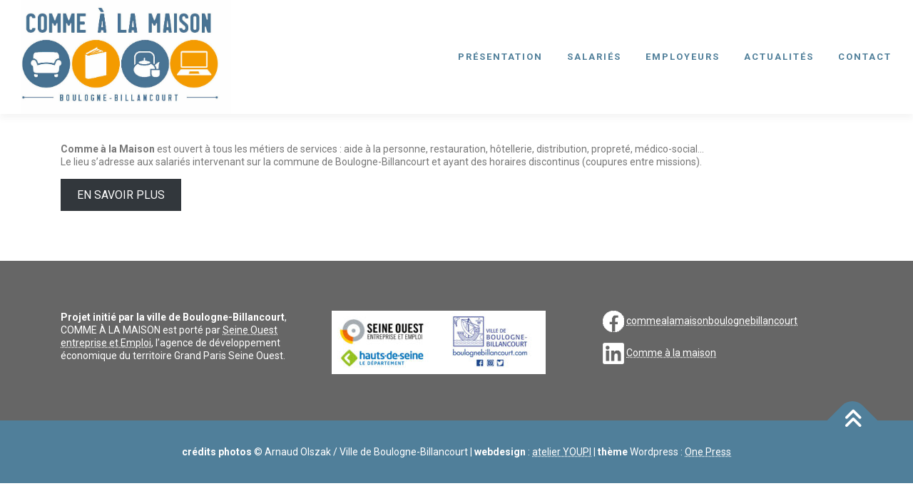

--- FILE ---
content_type: text/html; charset=UTF-8
request_url: https://commealamaison-boulogne-billancourt.com/presentation-accueil/
body_size: 11426
content:
<!DOCTYPE html>
<html lang="fr-FR">
<head>
<meta charset="UTF-8">
<meta name="viewport" content="width=device-width, initial-scale=1">
<link rel="profile" href="http://gmpg.org/xfn/11">
<title>présentation page d&#8217;accueil &#8211; Comme à la maison</title>
<meta name='robots' content='max-image-preview:large' />
	<style>img:is([sizes="auto" i], [sizes^="auto," i]) { contain-intrinsic-size: 3000px 1500px }</style>
	<link rel='dns-prefetch' href='//maps.googleapis.com' />
<link rel='dns-prefetch' href='//fonts.googleapis.com' />
<link rel="alternate" type="application/rss+xml" title="Comme à la maison &raquo; Flux" href="https://commealamaison-boulogne-billancourt.com/feed/" />
<link rel="alternate" type="application/rss+xml" title="Comme à la maison &raquo; Flux des commentaires" href="https://commealamaison-boulogne-billancourt.com/comments/feed/" />
<link rel="alternate" type="text/calendar" title="Comme à la maison &raquo; Flux iCal" href="https://commealamaison-boulogne-billancourt.com/events/?ical=1" />
<script type="text/javascript">
/* <![CDATA[ */
window._wpemojiSettings = {"baseUrl":"https:\/\/s.w.org\/images\/core\/emoji\/16.0.1\/72x72\/","ext":".png","svgUrl":"https:\/\/s.w.org\/images\/core\/emoji\/16.0.1\/svg\/","svgExt":".svg","source":{"concatemoji":"https:\/\/commealamaison-boulogne-billancourt.com\/wp-includes\/js\/wp-emoji-release.min.js?ver=6.8.3"}};
/*! This file is auto-generated */
!function(s,n){var o,i,e;function c(e){try{var t={supportTests:e,timestamp:(new Date).valueOf()};sessionStorage.setItem(o,JSON.stringify(t))}catch(e){}}function p(e,t,n){e.clearRect(0,0,e.canvas.width,e.canvas.height),e.fillText(t,0,0);var t=new Uint32Array(e.getImageData(0,0,e.canvas.width,e.canvas.height).data),a=(e.clearRect(0,0,e.canvas.width,e.canvas.height),e.fillText(n,0,0),new Uint32Array(e.getImageData(0,0,e.canvas.width,e.canvas.height).data));return t.every(function(e,t){return e===a[t]})}function u(e,t){e.clearRect(0,0,e.canvas.width,e.canvas.height),e.fillText(t,0,0);for(var n=e.getImageData(16,16,1,1),a=0;a<n.data.length;a++)if(0!==n.data[a])return!1;return!0}function f(e,t,n,a){switch(t){case"flag":return n(e,"\ud83c\udff3\ufe0f\u200d\u26a7\ufe0f","\ud83c\udff3\ufe0f\u200b\u26a7\ufe0f")?!1:!n(e,"\ud83c\udde8\ud83c\uddf6","\ud83c\udde8\u200b\ud83c\uddf6")&&!n(e,"\ud83c\udff4\udb40\udc67\udb40\udc62\udb40\udc65\udb40\udc6e\udb40\udc67\udb40\udc7f","\ud83c\udff4\u200b\udb40\udc67\u200b\udb40\udc62\u200b\udb40\udc65\u200b\udb40\udc6e\u200b\udb40\udc67\u200b\udb40\udc7f");case"emoji":return!a(e,"\ud83e\udedf")}return!1}function g(e,t,n,a){var r="undefined"!=typeof WorkerGlobalScope&&self instanceof WorkerGlobalScope?new OffscreenCanvas(300,150):s.createElement("canvas"),o=r.getContext("2d",{willReadFrequently:!0}),i=(o.textBaseline="top",o.font="600 32px Arial",{});return e.forEach(function(e){i[e]=t(o,e,n,a)}),i}function t(e){var t=s.createElement("script");t.src=e,t.defer=!0,s.head.appendChild(t)}"undefined"!=typeof Promise&&(o="wpEmojiSettingsSupports",i=["flag","emoji"],n.supports={everything:!0,everythingExceptFlag:!0},e=new Promise(function(e){s.addEventListener("DOMContentLoaded",e,{once:!0})}),new Promise(function(t){var n=function(){try{var e=JSON.parse(sessionStorage.getItem(o));if("object"==typeof e&&"number"==typeof e.timestamp&&(new Date).valueOf()<e.timestamp+604800&&"object"==typeof e.supportTests)return e.supportTests}catch(e){}return null}();if(!n){if("undefined"!=typeof Worker&&"undefined"!=typeof OffscreenCanvas&&"undefined"!=typeof URL&&URL.createObjectURL&&"undefined"!=typeof Blob)try{var e="postMessage("+g.toString()+"("+[JSON.stringify(i),f.toString(),p.toString(),u.toString()].join(",")+"));",a=new Blob([e],{type:"text/javascript"}),r=new Worker(URL.createObjectURL(a),{name:"wpTestEmojiSupports"});return void(r.onmessage=function(e){c(n=e.data),r.terminate(),t(n)})}catch(e){}c(n=g(i,f,p,u))}t(n)}).then(function(e){for(var t in e)n.supports[t]=e[t],n.supports.everything=n.supports.everything&&n.supports[t],"flag"!==t&&(n.supports.everythingExceptFlag=n.supports.everythingExceptFlag&&n.supports[t]);n.supports.everythingExceptFlag=n.supports.everythingExceptFlag&&!n.supports.flag,n.DOMReady=!1,n.readyCallback=function(){n.DOMReady=!0}}).then(function(){return e}).then(function(){var e;n.supports.everything||(n.readyCallback(),(e=n.source||{}).concatemoji?t(e.concatemoji):e.wpemoji&&e.twemoji&&(t(e.twemoji),t(e.wpemoji)))}))}((window,document),window._wpemojiSettings);
/* ]]> */
</script>
<style id='wp-emoji-styles-inline-css' type='text/css'>

	img.wp-smiley, img.emoji {
		display: inline !important;
		border: none !important;
		box-shadow: none !important;
		height: 1em !important;
		width: 1em !important;
		margin: 0 0.07em !important;
		vertical-align: -0.1em !important;
		background: none !important;
		padding: 0 !important;
	}
</style>
<link rel='stylesheet' id='wp-block-library-css' href='https://commealamaison-boulogne-billancourt.com/wp-includes/css/dist/block-library/style.min.css?ver=6.8.3' type='text/css' media='all' />
<style id='wp-block-library-theme-inline-css' type='text/css'>
.wp-block-audio :where(figcaption){color:#555;font-size:13px;text-align:center}.is-dark-theme .wp-block-audio :where(figcaption){color:#ffffffa6}.wp-block-audio{margin:0 0 1em}.wp-block-code{border:1px solid #ccc;border-radius:4px;font-family:Menlo,Consolas,monaco,monospace;padding:.8em 1em}.wp-block-embed :where(figcaption){color:#555;font-size:13px;text-align:center}.is-dark-theme .wp-block-embed :where(figcaption){color:#ffffffa6}.wp-block-embed{margin:0 0 1em}.blocks-gallery-caption{color:#555;font-size:13px;text-align:center}.is-dark-theme .blocks-gallery-caption{color:#ffffffa6}:root :where(.wp-block-image figcaption){color:#555;font-size:13px;text-align:center}.is-dark-theme :root :where(.wp-block-image figcaption){color:#ffffffa6}.wp-block-image{margin:0 0 1em}.wp-block-pullquote{border-bottom:4px solid;border-top:4px solid;color:currentColor;margin-bottom:1.75em}.wp-block-pullquote cite,.wp-block-pullquote footer,.wp-block-pullquote__citation{color:currentColor;font-size:.8125em;font-style:normal;text-transform:uppercase}.wp-block-quote{border-left:.25em solid;margin:0 0 1.75em;padding-left:1em}.wp-block-quote cite,.wp-block-quote footer{color:currentColor;font-size:.8125em;font-style:normal;position:relative}.wp-block-quote:where(.has-text-align-right){border-left:none;border-right:.25em solid;padding-left:0;padding-right:1em}.wp-block-quote:where(.has-text-align-center){border:none;padding-left:0}.wp-block-quote.is-large,.wp-block-quote.is-style-large,.wp-block-quote:where(.is-style-plain){border:none}.wp-block-search .wp-block-search__label{font-weight:700}.wp-block-search__button{border:1px solid #ccc;padding:.375em .625em}:where(.wp-block-group.has-background){padding:1.25em 2.375em}.wp-block-separator.has-css-opacity{opacity:.4}.wp-block-separator{border:none;border-bottom:2px solid;margin-left:auto;margin-right:auto}.wp-block-separator.has-alpha-channel-opacity{opacity:1}.wp-block-separator:not(.is-style-wide):not(.is-style-dots){width:100px}.wp-block-separator.has-background:not(.is-style-dots){border-bottom:none;height:1px}.wp-block-separator.has-background:not(.is-style-wide):not(.is-style-dots){height:2px}.wp-block-table{margin:0 0 1em}.wp-block-table td,.wp-block-table th{word-break:normal}.wp-block-table :where(figcaption){color:#555;font-size:13px;text-align:center}.is-dark-theme .wp-block-table :where(figcaption){color:#ffffffa6}.wp-block-video :where(figcaption){color:#555;font-size:13px;text-align:center}.is-dark-theme .wp-block-video :where(figcaption){color:#ffffffa6}.wp-block-video{margin:0 0 1em}:root :where(.wp-block-template-part.has-background){margin-bottom:0;margin-top:0;padding:1.25em 2.375em}
</style>
<style id='classic-theme-styles-inline-css' type='text/css'>
/*! This file is auto-generated */
.wp-block-button__link{color:#fff;background-color:#32373c;border-radius:9999px;box-shadow:none;text-decoration:none;padding:calc(.667em + 2px) calc(1.333em + 2px);font-size:1.125em}.wp-block-file__button{background:#32373c;color:#fff;text-decoration:none}
</style>
<style id='global-styles-inline-css' type='text/css'>
:root{--wp--preset--aspect-ratio--square: 1;--wp--preset--aspect-ratio--4-3: 4/3;--wp--preset--aspect-ratio--3-4: 3/4;--wp--preset--aspect-ratio--3-2: 3/2;--wp--preset--aspect-ratio--2-3: 2/3;--wp--preset--aspect-ratio--16-9: 16/9;--wp--preset--aspect-ratio--9-16: 9/16;--wp--preset--color--black: #000000;--wp--preset--color--cyan-bluish-gray: #abb8c3;--wp--preset--color--white: #ffffff;--wp--preset--color--pale-pink: #f78da7;--wp--preset--color--vivid-red: #cf2e2e;--wp--preset--color--luminous-vivid-orange: #ff6900;--wp--preset--color--luminous-vivid-amber: #fcb900;--wp--preset--color--light-green-cyan: #7bdcb5;--wp--preset--color--vivid-green-cyan: #00d084;--wp--preset--color--pale-cyan-blue: #8ed1fc;--wp--preset--color--vivid-cyan-blue: #0693e3;--wp--preset--color--vivid-purple: #9b51e0;--wp--preset--gradient--vivid-cyan-blue-to-vivid-purple: linear-gradient(135deg,rgba(6,147,227,1) 0%,rgb(155,81,224) 100%);--wp--preset--gradient--light-green-cyan-to-vivid-green-cyan: linear-gradient(135deg,rgb(122,220,180) 0%,rgb(0,208,130) 100%);--wp--preset--gradient--luminous-vivid-amber-to-luminous-vivid-orange: linear-gradient(135deg,rgba(252,185,0,1) 0%,rgba(255,105,0,1) 100%);--wp--preset--gradient--luminous-vivid-orange-to-vivid-red: linear-gradient(135deg,rgba(255,105,0,1) 0%,rgb(207,46,46) 100%);--wp--preset--gradient--very-light-gray-to-cyan-bluish-gray: linear-gradient(135deg,rgb(238,238,238) 0%,rgb(169,184,195) 100%);--wp--preset--gradient--cool-to-warm-spectrum: linear-gradient(135deg,rgb(74,234,220) 0%,rgb(151,120,209) 20%,rgb(207,42,186) 40%,rgb(238,44,130) 60%,rgb(251,105,98) 80%,rgb(254,248,76) 100%);--wp--preset--gradient--blush-light-purple: linear-gradient(135deg,rgb(255,206,236) 0%,rgb(152,150,240) 100%);--wp--preset--gradient--blush-bordeaux: linear-gradient(135deg,rgb(254,205,165) 0%,rgb(254,45,45) 50%,rgb(107,0,62) 100%);--wp--preset--gradient--luminous-dusk: linear-gradient(135deg,rgb(255,203,112) 0%,rgb(199,81,192) 50%,rgb(65,88,208) 100%);--wp--preset--gradient--pale-ocean: linear-gradient(135deg,rgb(255,245,203) 0%,rgb(182,227,212) 50%,rgb(51,167,181) 100%);--wp--preset--gradient--electric-grass: linear-gradient(135deg,rgb(202,248,128) 0%,rgb(113,206,126) 100%);--wp--preset--gradient--midnight: linear-gradient(135deg,rgb(2,3,129) 0%,rgb(40,116,252) 100%);--wp--preset--font-size--small: 13px;--wp--preset--font-size--medium: 20px;--wp--preset--font-size--large: 36px;--wp--preset--font-size--x-large: 42px;--wp--preset--spacing--20: 0.44rem;--wp--preset--spacing--30: 0.67rem;--wp--preset--spacing--40: 1rem;--wp--preset--spacing--50: 1.5rem;--wp--preset--spacing--60: 2.25rem;--wp--preset--spacing--70: 3.38rem;--wp--preset--spacing--80: 5.06rem;--wp--preset--shadow--natural: 6px 6px 9px rgba(0, 0, 0, 0.2);--wp--preset--shadow--deep: 12px 12px 50px rgba(0, 0, 0, 0.4);--wp--preset--shadow--sharp: 6px 6px 0px rgba(0, 0, 0, 0.2);--wp--preset--shadow--outlined: 6px 6px 0px -3px rgba(255, 255, 255, 1), 6px 6px rgba(0, 0, 0, 1);--wp--preset--shadow--crisp: 6px 6px 0px rgba(0, 0, 0, 1);}:where(.is-layout-flex){gap: 0.5em;}:where(.is-layout-grid){gap: 0.5em;}body .is-layout-flex{display: flex;}.is-layout-flex{flex-wrap: wrap;align-items: center;}.is-layout-flex > :is(*, div){margin: 0;}body .is-layout-grid{display: grid;}.is-layout-grid > :is(*, div){margin: 0;}:where(.wp-block-columns.is-layout-flex){gap: 2em;}:where(.wp-block-columns.is-layout-grid){gap: 2em;}:where(.wp-block-post-template.is-layout-flex){gap: 1.25em;}:where(.wp-block-post-template.is-layout-grid){gap: 1.25em;}.has-black-color{color: var(--wp--preset--color--black) !important;}.has-cyan-bluish-gray-color{color: var(--wp--preset--color--cyan-bluish-gray) !important;}.has-white-color{color: var(--wp--preset--color--white) !important;}.has-pale-pink-color{color: var(--wp--preset--color--pale-pink) !important;}.has-vivid-red-color{color: var(--wp--preset--color--vivid-red) !important;}.has-luminous-vivid-orange-color{color: var(--wp--preset--color--luminous-vivid-orange) !important;}.has-luminous-vivid-amber-color{color: var(--wp--preset--color--luminous-vivid-amber) !important;}.has-light-green-cyan-color{color: var(--wp--preset--color--light-green-cyan) !important;}.has-vivid-green-cyan-color{color: var(--wp--preset--color--vivid-green-cyan) !important;}.has-pale-cyan-blue-color{color: var(--wp--preset--color--pale-cyan-blue) !important;}.has-vivid-cyan-blue-color{color: var(--wp--preset--color--vivid-cyan-blue) !important;}.has-vivid-purple-color{color: var(--wp--preset--color--vivid-purple) !important;}.has-black-background-color{background-color: var(--wp--preset--color--black) !important;}.has-cyan-bluish-gray-background-color{background-color: var(--wp--preset--color--cyan-bluish-gray) !important;}.has-white-background-color{background-color: var(--wp--preset--color--white) !important;}.has-pale-pink-background-color{background-color: var(--wp--preset--color--pale-pink) !important;}.has-vivid-red-background-color{background-color: var(--wp--preset--color--vivid-red) !important;}.has-luminous-vivid-orange-background-color{background-color: var(--wp--preset--color--luminous-vivid-orange) !important;}.has-luminous-vivid-amber-background-color{background-color: var(--wp--preset--color--luminous-vivid-amber) !important;}.has-light-green-cyan-background-color{background-color: var(--wp--preset--color--light-green-cyan) !important;}.has-vivid-green-cyan-background-color{background-color: var(--wp--preset--color--vivid-green-cyan) !important;}.has-pale-cyan-blue-background-color{background-color: var(--wp--preset--color--pale-cyan-blue) !important;}.has-vivid-cyan-blue-background-color{background-color: var(--wp--preset--color--vivid-cyan-blue) !important;}.has-vivid-purple-background-color{background-color: var(--wp--preset--color--vivid-purple) !important;}.has-black-border-color{border-color: var(--wp--preset--color--black) !important;}.has-cyan-bluish-gray-border-color{border-color: var(--wp--preset--color--cyan-bluish-gray) !important;}.has-white-border-color{border-color: var(--wp--preset--color--white) !important;}.has-pale-pink-border-color{border-color: var(--wp--preset--color--pale-pink) !important;}.has-vivid-red-border-color{border-color: var(--wp--preset--color--vivid-red) !important;}.has-luminous-vivid-orange-border-color{border-color: var(--wp--preset--color--luminous-vivid-orange) !important;}.has-luminous-vivid-amber-border-color{border-color: var(--wp--preset--color--luminous-vivid-amber) !important;}.has-light-green-cyan-border-color{border-color: var(--wp--preset--color--light-green-cyan) !important;}.has-vivid-green-cyan-border-color{border-color: var(--wp--preset--color--vivid-green-cyan) !important;}.has-pale-cyan-blue-border-color{border-color: var(--wp--preset--color--pale-cyan-blue) !important;}.has-vivid-cyan-blue-border-color{border-color: var(--wp--preset--color--vivid-cyan-blue) !important;}.has-vivid-purple-border-color{border-color: var(--wp--preset--color--vivid-purple) !important;}.has-vivid-cyan-blue-to-vivid-purple-gradient-background{background: var(--wp--preset--gradient--vivid-cyan-blue-to-vivid-purple) !important;}.has-light-green-cyan-to-vivid-green-cyan-gradient-background{background: var(--wp--preset--gradient--light-green-cyan-to-vivid-green-cyan) !important;}.has-luminous-vivid-amber-to-luminous-vivid-orange-gradient-background{background: var(--wp--preset--gradient--luminous-vivid-amber-to-luminous-vivid-orange) !important;}.has-luminous-vivid-orange-to-vivid-red-gradient-background{background: var(--wp--preset--gradient--luminous-vivid-orange-to-vivid-red) !important;}.has-very-light-gray-to-cyan-bluish-gray-gradient-background{background: var(--wp--preset--gradient--very-light-gray-to-cyan-bluish-gray) !important;}.has-cool-to-warm-spectrum-gradient-background{background: var(--wp--preset--gradient--cool-to-warm-spectrum) !important;}.has-blush-light-purple-gradient-background{background: var(--wp--preset--gradient--blush-light-purple) !important;}.has-blush-bordeaux-gradient-background{background: var(--wp--preset--gradient--blush-bordeaux) !important;}.has-luminous-dusk-gradient-background{background: var(--wp--preset--gradient--luminous-dusk) !important;}.has-pale-ocean-gradient-background{background: var(--wp--preset--gradient--pale-ocean) !important;}.has-electric-grass-gradient-background{background: var(--wp--preset--gradient--electric-grass) !important;}.has-midnight-gradient-background{background: var(--wp--preset--gradient--midnight) !important;}.has-small-font-size{font-size: var(--wp--preset--font-size--small) !important;}.has-medium-font-size{font-size: var(--wp--preset--font-size--medium) !important;}.has-large-font-size{font-size: var(--wp--preset--font-size--large) !important;}.has-x-large-font-size{font-size: var(--wp--preset--font-size--x-large) !important;}
:where(.wp-block-post-template.is-layout-flex){gap: 1.25em;}:where(.wp-block-post-template.is-layout-grid){gap: 1.25em;}
:where(.wp-block-columns.is-layout-flex){gap: 2em;}:where(.wp-block-columns.is-layout-grid){gap: 2em;}
:root :where(.wp-block-pullquote){font-size: 1.5em;line-height: 1.6;}
</style>
<link rel='stylesheet' id='contact-form-7-css' href='https://commealamaison-boulogne-billancourt.com/wp-content/plugins/contact-form-7/includes/css/styles.css?ver=6.1.3' type='text/css' media='all' />
<link rel='stylesheet' id='wonderplugin-slider-css-css' href='https://commealamaison-boulogne-billancourt.com/wp-content/plugins/wonderplugin-slider-lite/engine/wonderpluginsliderengine.css?ver=14.5' type='text/css' media='all' />
<link rel='stylesheet' id='parent-style-css' href='https://commealamaison-boulogne-billancourt.com/wp-content/themes/onepress/style.css?ver=6.8.3' type='text/css' media='all' />
<link rel='stylesheet' id='onepress-fonts-css' href='https://fonts.googleapis.com/css?family=Raleway%3A400%2C500%2C600%2C700%2C300%2C100%2C800%2C900%7COpen+Sans%3A400%2C300%2C300italic%2C400italic%2C600%2C600italic%2C700%2C700italic&#038;subset=latin%2Clatin-ext&#038;display=swap&#038;ver=2.3.12' type='text/css' media='all' />
<link rel='stylesheet' id='onepress-animate-css' href='https://commealamaison-boulogne-billancourt.com/wp-content/themes/onepress/assets/css/animate.min.css?ver=2.3.12' type='text/css' media='all' />
<link rel='stylesheet' id='onepress-fa-css' href='https://commealamaison-boulogne-billancourt.com/wp-content/themes/onepress/assets/fontawesome-v6/css/all.min.css?ver=6.5.1' type='text/css' media='all' />
<link rel='stylesheet' id='onepress-fa-shims-css' href='https://commealamaison-boulogne-billancourt.com/wp-content/themes/onepress/assets/fontawesome-v6/css/v4-shims.min.css?ver=6.5.1' type='text/css' media='all' />
<link rel='stylesheet' id='onepress-bootstrap-css' href='https://commealamaison-boulogne-billancourt.com/wp-content/themes/onepress/assets/css/bootstrap.min.css?ver=2.3.12' type='text/css' media='all' />
<link rel='stylesheet' id='onepress-style-css' href='https://commealamaison-boulogne-billancourt.com/wp-content/themes/onepress/style.css?ver=6.8.3' type='text/css' media='all' />
<style id='onepress-style-inline-css' type='text/css'>
.site-logo-div img{height:160px;width:auto}#main .video-section section.hero-slideshow-wrapper{background:transparent}.hero-slideshow-wrapper:after{position:absolute;top:0px;left:0px;width:100%;height:100%;background-color:rgba(0,0,0,0.3);display:block;content:""}#parallax-hero .jarallax-container .parallax-bg:before{background-color:rgba(0,0,0,0.3)}.body-desktop .parallax-hero .hero-slideshow-wrapper:after{display:none!important}#parallax-hero>.parallax-bg::before{background-color:rgba(0,0,0,0.3);opacity:1}.body-desktop .parallax-hero .hero-slideshow-wrapper:after{display:none!important}a,.screen-reader-text:hover,.screen-reader-text:active,.screen-reader-text:focus,.header-social a,.onepress-menu a:hover,.onepress-menu ul li a:hover,.onepress-menu li.onepress-current-item>a,.onepress-menu ul li.current-menu-item>a,.onepress-menu>li a.menu-actived,.onepress-menu.onepress-menu-mobile li.onepress-current-item>a,.site-footer a,.site-footer .footer-social a:hover,.site-footer .btt a:hover,.highlight,#comments .comment .comment-wrapper .comment-meta .comment-time:hover,#comments .comment .comment-wrapper .comment-meta .comment-reply-link:hover,#comments .comment .comment-wrapper .comment-meta .comment-edit-link:hover,.btn-theme-primary-outline,.sidebar .widget a:hover,.section-services .service-item .service-image i,.counter_item .counter__number,.team-member .member-thumb .member-profile a:hover,.icon-background-default{color:#507f9a}input[type="reset"],input[type="submit"],input[type="submit"],input[type="reset"]:hover,input[type="submit"]:hover,input[type="submit"]:hover .nav-links a:hover,.btn-theme-primary,.btn-theme-primary-outline:hover,.section-testimonials .card-theme-primary,.woocommerce #respond input#submit,.woocommerce a.button,.woocommerce button.button,.woocommerce input.button,.woocommerce button.button.alt,.pirate-forms-submit-button,.pirate-forms-submit-button:hover,input[type="reset"],input[type="submit"],input[type="submit"],.pirate-forms-submit-button,.contact-form div.wpforms-container-full .wpforms-form .wpforms-submit,.contact-form div.wpforms-container-full .wpforms-form .wpforms-submit:hover,.nav-links a:hover,.nav-links a.current,.nav-links .page-numbers:hover,.nav-links .page-numbers.current{background:#507f9a}.btn-theme-primary-outline,.btn-theme-primary-outline:hover,.pricing__item:hover,.section-testimonials .card-theme-primary,.entry-content blockquote{border-color:#507f9a}.feature-item:hover .icon-background-default{color:#f99d1b}.onepress-menu>li>a{color:#507f9a}.onepress-menu>li>a:hover,.onepress-menu>li.onepress-current-item>a{color:#f99d1b;-webkit-transition:all 0.5s ease-in-out;-moz-transition:all 0.5s ease-in-out;-o-transition:all 0.5s ease-in-out;transition:all 0.5s ease-in-out}#nav-toggle span,#nav-toggle span::before,#nav-toggle span::after,#nav-toggle.nav-is-visible span::before,#nav-toggle.nav-is-visible span::after{background:#507f9a}.site-footer .site-info,.site-footer .btt a{background-color:#507f9a}.site-footer .site-info{color:#ffffff}.site-footer .btt a,.site-footer .site-info a{color:#ffffff}.site-footer .btt a,.site-footer .site-info a{color:#ffffff}.site-footer .btt a:hover,.site-footer .site-info a:hover{color:#f99d1b}#footer-widgets{color:#ffffff;background-color:#666666}.gallery-carousel .g-item{padding:0px 10px}.gallery-carousel-wrap{margin-left:-10px;margin-right:-10px}.gallery-grid .g-item,.gallery-masonry .g-item .inner{padding:10px}.gallery-grid-wrap,.gallery-masonry-wrap{margin-left:-10px;margin-right:-10px}.gallery-justified-wrap{margin-left:-20px;margin-right:-20px}body .c-bully{color:#f99d1b}body .c-bully.c-bully--inversed{color:#f99d1b}body .c-bully .c-bully__title{background-color:rgba(249,157,27,1)}body .c-bully .c-bully__title{color:rgba(255,255,255,1)}
</style>
<link rel='stylesheet' id='onepress-gallery-lightgallery-css' href='https://commealamaison-boulogne-billancourt.com/wp-content/themes/onepress/assets/css/lightgallery.css?ver=6.8.3' type='text/css' media='all' />
<link rel='stylesheet' id='onepress-plus-style-css' href='https://commealamaison-boulogne-billancourt.com/wp-content/plugins/onepress-plus/onepress-plus.css?ver=2.3.8' type='text/css' media='all' />
<link rel='stylesheet' id='wp-typo-google-font-css' href='https://fonts.googleapis.com/css?family=Roboto%3A900%2C400%2C700%2C700i&#038;subset=cyrillic%2Ccyrillic-ext%2Cgreek%2Cgreek-ext%2Clatin%2Clatin-ext%2Cvietnamese&#038;display=swap&#038;ver=6.8.3' type='text/css' media='all' />
<script type="text/javascript" src="https://commealamaison-boulogne-billancourt.com/wp-includes/js/jquery/jquery.min.js?ver=3.7.1" id="jquery-core-js"></script>
<script type="text/javascript" src="https://commealamaison-boulogne-billancourt.com/wp-includes/js/jquery/jquery-migrate.min.js?ver=3.4.1" id="jquery-migrate-js"></script>
<script type="text/javascript" src="https://commealamaison-boulogne-billancourt.com/wp-content/plugins/wonderplugin-slider-lite/engine/wonderpluginsliderskins.js?ver=14.5" id="wonderplugin-slider-skins-script-js"></script>
<script type="text/javascript" src="https://commealamaison-boulogne-billancourt.com/wp-content/plugins/wonderplugin-slider-lite/engine/wonderpluginslider.js?ver=14.5" id="wonderplugin-slider-script-js"></script>
<link rel="https://api.w.org/" href="https://commealamaison-boulogne-billancourt.com/wp-json/" /><link rel="alternate" title="JSON" type="application/json" href="https://commealamaison-boulogne-billancourt.com/wp-json/wp/v2/pages/71" /><link rel="EditURI" type="application/rsd+xml" title="RSD" href="https://commealamaison-boulogne-billancourt.com/xmlrpc.php?rsd" />
<meta name="generator" content="WordPress 6.8.3" />
<link rel="canonical" href="https://commealamaison-boulogne-billancourt.com/presentation-accueil/" />
<link rel='shortlink' href='https://commealamaison-boulogne-billancourt.com/?p=71' />
<link rel="alternate" title="oEmbed (JSON)" type="application/json+oembed" href="https://commealamaison-boulogne-billancourt.com/wp-json/oembed/1.0/embed?url=https%3A%2F%2Fcommealamaison-boulogne-billancourt.com%2Fpresentation-accueil%2F" />
<link rel="alternate" title="oEmbed (XML)" type="text/xml+oembed" href="https://commealamaison-boulogne-billancourt.com/wp-json/oembed/1.0/embed?url=https%3A%2F%2Fcommealamaison-boulogne-billancourt.com%2Fpresentation-accueil%2F&#038;format=xml" />
<meta name="tec-api-version" content="v1"><meta name="tec-api-origin" content="https://commealamaison-boulogne-billancourt.com"><link rel="alternate" href="https://commealamaison-boulogne-billancourt.com/wp-json/tribe/events/v1/" /><style type="text/css">.recentcomments a{display:inline !important;padding:0 !important;margin:0 !important;}</style><link rel="icon" href="https://commealamaison-boulogne-billancourt.com/wp-content/uploads/2021/01/cropped-calm-favicon_V3-32x32.gif" sizes="32x32" />
<link rel="icon" href="https://commealamaison-boulogne-billancourt.com/wp-content/uploads/2021/01/cropped-calm-favicon_V3-192x192.gif" sizes="192x192" />
<link rel="apple-touch-icon" href="https://commealamaison-boulogne-billancourt.com/wp-content/uploads/2021/01/cropped-calm-favicon_V3-180x180.gif" />
<meta name="msapplication-TileImage" content="https://commealamaison-boulogne-billancourt.com/wp-content/uploads/2021/01/cropped-calm-favicon_V3-270x270.gif" />
		<style type="text/css" id="wp-custom-css">
			body {
	line-height: 1.3;
}

section#presentation {
	background-color:#507f9a;
}

section#presentation .section-title-area{
visibility: hidden;
}

section#presentation.section-about .row > div {
    margin-top: 0px;
}

section#presentation p{
	color:#ffffff !important;
	font-size: 1.5em;
}

section#presentation .is-style-outline > .wp-block-button__link:not(.has-text-color), .wp-block-button__link.is-style-outline:not(.has-text-color) {
    color: #ffffff;
}

section#services .section-title-area{
	background-color:#f99d1b;
}

section#services {
	background-color:#ffffff;
}

section#services .section-title-area .section-title{
	color:#ffffff !important;
}

section#services p{
	color:#777777 !important;
}

section#services img{
	height:200px;
}

section#services h4{
	color:#f99d1b !important;
	font-size:2em;
}

section#actualites {
	background-color:#f8f9f9;
}

section#actualites .section-title-area{
	background-color:#507f9a;
}

section#actualites .section-title-area .section-title{
	color:#ffffff !important;
}

section#actualites h2.entry-title{
	margin-bottom:0px  !important;
}

section#actualites h2 a{
	cursor: text;
	color: #507f9a !important;
	font-size:1.2em;
}

section#actualites img{
	cursor: default;
}

section#actualites h2 a:hover {
    color: #507f9a !important;
    text-decoration: none!important;
}

section#actualites img:hover {
    opacity: 1 !important;
}

section#sid1747235936219 {
	background-color:#f8f9f9;
}
.wp-block-heading.has-white-color.has-text-color.has-background.has-link-color.wp-elements-99f0d09a39373d13f233085bd2034e17 {
	padding-top:0px  !important;
	padding-bottom:0px  !important;
	text-align:center !important;
	 font-weight:800 !important;
}
h1.wp-block-heading.has-white-color.has-text-color.has-background.has-link-color.wp-elements-99f0d09a39373d13f233085bd2034e17 {
	letter-spacing: 2px !important;
	 font-weight:800 !important;
}

section#onenparle {
	background-color:#ffffff;
}

section#onenparle .section-title-area{
	background-color:#f99d1b;
}

section#onenparle h4{
	color:#f99d1b !important;
	font-size:2em;
}

section#onenparle .service-item {
		background-color:#fbf8f3;
}

section#onenparle .section-title-area .section-title{
	color:#ffffff !important;
}


section#onenparle .is-style-outline > .wp-block-button__link:not(.has-text-color), .wp-block-button__link.is-style-outline:not(.has-text-color) {
    color: #f99d1b;
}

section#onenparle li a {
   color: #f99d1b;
	font-size:15px;
	text-decoration:underline;
}


section#onenparle li a:hover {
   color: #f99d1b;
	font-size:15px;
	text-decoration:none;
}

section#onenparle .title {
   color: #f99d1b !important;
	padding-top:10px;
}

#main-slider_1 .slider-content-wrapper .right-block > div {
    padding-bottom: 10px;
    margin-top: 10px;
    background: none !important;
}

section#onenparle .description {
	padding-top:0px !important;
	margin-top:0px !important;
}


section#contact .section-title-area{
	background-color:#507f9a;
}

section#contact .section-title-area .section-title{
	color:#ffffff !important;
}

.btn-warning {background-color: rgb(249, 157, 27)}


.site-footer .site-info a:hover {text-decoration: none}

a:hover {text-decoration: none !important}

.colg {
padding-left: 25%;
padding-right: 10%;
padding-bottom: 5%;
padding-top: 5%;
}

.cold {
padding-left: 25%;
padding-right: 10%;
padding-bottom: 5%;
padding-top: 5%;
}

.coldroite {
margin: 0px !important ;
}

.wp-block-column .colg {
height: 100% !important ;
}

.wp-block-column .cold {
height: 100% !important ;
}

.contenu {
margin-left : 25% !important ;
margin-right: 25% !important 
}

.entry-content li {
margin-left:0;
font-size: 1.25em
}

.widget a, .site-footer .site-info a {
	text-decoration: underline dotted !important}

.cold a, .widget a {
	color:white !important}

a:hover {color:#f99d1b
	!important}
.cold a:hover {color:#507f9a
	!important}

.list-article {
    border: none !important;
background-color: white;
margin-bottom: 20px;
padding: 0 !important;
}

.list-article-content {
    padding-top: 20px
}

.wp-block-column.has-background.is-layout-flow.wp-block-column-is-layout-flow {
	    padding: 1.5em 1.5em 0 1.5em !important;
}
/*
h2.wp-block-heading {
		    padding-top: 1em !important;
}*/

h2.tribe-events-widget-events-list__header-title, .tribe-common-g-row.tribe-events-widget-events-list__event-row {
		color:white !important;
}

a.tribe-events-widget-events-list__view-more-link.tribe-common-anchor-thin {
		color:white !important;
}
a.tribe-events-widget-events-list__view-more-link.tribe-common-anchor-thin:hover {
		color:#f99d1b !important;
}

a.tribe-events-widget-events-list__event-title-link.tribe-common-anchor-thin {
			color:#f99d1b !important;
}
a.tribe-events-widget-events-list__event-title-link.tribe-common-anchor-thin:hover {
			color:white !important;
}
		</style>
		<style class="wp-typography-print-styles" type="text/css">
body, body p { 
	font-family: "Roboto";
	font-style: normal;
 } 
 #page .site-branding .site-title, #page .site-branding .site-text-logo { 
	font-family: "Roboto";
	font-style: normal;
 } 
 #page .site-branding .site-description { 
	font-family: "Roboto";
	font-style: normal;
 } 
 .onepress-menu a { 
	font-family: "Roboto";
	font-style: normal;
	letter-spacing: 2px;
 } 
 .hero__content .hero-large-text, .hero__content .hcl2-content h1, .hero__content .hcl2-content h2, .hero__content .hcl2-content h3 { 
	font-family: "Roboto";
	color: #ffffff;
	font-style: normal;
	font-weight: 900;
 } 
 body h1, body h2, body h3, body h4, body h5, body h6,
	.entry-header .entry-title,
	body .section-title-area .section-title, body .section-title-area .section-subtitle, body .hero-content-style1 h2 { 
	font-family: "Roboto";
	font-style: normal;
 } 
  
 
</style></head>

<body class="wp-singular page-template-default page page-id-71 wp-custom-logo wp-theme-onepress wp-child-theme-theme-enfant tribe-no-js group-blog site-header-sticky">
<div id="page" class="hfeed site">
	<a class="skip-link screen-reader-text" href="#content">Aller au contenu</a>
	<div id="header-section" class="h-on-top no-transparent">		<header id="masthead" class="site-header header-full-width is-sticky no-scroll no-t h-on-top" role="banner">
			<div class="container">
				<div class="site-branding">
				<div class="site-brand-inner has-logo-img no-desc"><div class="site-logo-div"><a href="https://commealamaison-boulogne-billancourt.com/" class="custom-logo-link  no-t-logo" rel="home"><img width="813" height="443" src="https://commealamaison-boulogne-billancourt.com/wp-content/uploads/2021/01/cropped-cropped-logo-bleu2_100-1.jpg" class="custom-logo" alt="Comme à la maison" /></a></div></div>				</div>
				<div class="header-right-wrapper">
					<a href="#0" id="nav-toggle">Menu<span></span></a>
					<nav id="site-navigation" class="main-navigation" role="navigation">
						<ul class="onepress-menu">
							<li id="menu-item-435" class="menu-item menu-item-type-post_type menu-item-object-page menu-item-435"><a href="https://commealamaison-boulogne-billancourt.com/presentation/">présentation</a></li>
<li id="menu-item-32" class="menu-item menu-item-type-post_type menu-item-object-page menu-item-32"><a href="https://commealamaison-boulogne-billancourt.com/salaries/">salariés</a></li>
<li id="menu-item-33" class="menu-item menu-item-type-post_type menu-item-object-page menu-item-33"><a href="https://commealamaison-boulogne-billancourt.com/employeurs/">employeurs</a></li>
<li id="menu-item-79" class="menu-item menu-item-type-custom menu-item-object-custom menu-item-79"><a href="http://commealamaison-boulogne-billancourt.com/actualites">actualités</a></li>
<li id="menu-item-78" class="menu-item menu-item-type-custom menu-item-object-custom menu-item-home menu-item-78"><a href="http://commealamaison-boulogne-billancourt.com/#contact">contact</a></li>
						</ul>
					</nav>
					
				</div>
			</div>
		</header>
		</div>	<div id="content" class="site-content">
        		<div id="content-inside" class="container no-sidebar">
			<div id="primary" class="content-area">
				<main id="main" class="site-main" role="main">

					
						
<article id="post-71" class="post-71 page type-page status-publish hentry">
	<header class="entry-header">
			</header>

	<div class="entry-content">
		
<p><strong>Comme à la Maison</strong> est ouvert à tous les métiers de services : aide à la personne, restauration, hôtellerie, distribution, propreté, médico-social…<br>Le lieu s&#8217;adresse aux salariés intervenant sur la commune de Boulogne-Billancourt et ayant des horaires discontinus (coupures entre missions).</p>



<div class="wp-block-buttons is-layout-flex wp-block-buttons-is-layout-flex">
<div class="wp-block-button is-style-outline is-style-outline--1"><a class="wp-block-button__link no-border-radius" href="https://commealamaison-boulogne-billancourt.com/presentation">EN SAVOIR PLUS</a></div>
</div>
			</div>
</article>


						
					
				</main>
			</div>

            
		</div>
	</div>

	<footer id="colophon" class="site-footer" role="contentinfo">
					<div id="footer-widgets" class="footer-widgets section-padding ">
				<div class="container">
					<div class="row">
														<div id="footer-1" class="col-md-4 col-sm-12 footer-column widget-area sidebar" role="complementary">
									<aside id="text-3" class="footer-widget widget widget_text">			<div class="textwidget"><p><strong>Projet initié par la ville de Boulogne-Billancourt</strong>, COMME À LA MAISON est porté par <a href="http://www.seineouest-entreprise.com/" target = blank>Seine Ouest entreprise et Emploi</a>, l’agence de développement économique du territoire Grand Paris Seine Ouest.</p>
</div>
		</aside>								</div>
																<div id="footer-2" class="col-md-4 col-sm-12 footer-column widget-area sidebar" role="complementary">
									<aside id="media_image-3" class="footer-widget widget widget_media_image"><img width="300" height="89" src="https://commealamaison-boulogne-billancourt.com/wp-content/uploads/2021/01/partenaires-300x89.jpg" class="image wp-image-234  attachment-medium size-medium" alt="" style="max-width: 100%; height: auto;" decoding="async" loading="lazy" srcset="https://commealamaison-boulogne-billancourt.com/wp-content/uploads/2021/01/partenaires-300x89.jpg 300w, https://commealamaison-boulogne-billancourt.com/wp-content/uploads/2021/01/partenaires-768x228.jpg 768w, https://commealamaison-boulogne-billancourt.com/wp-content/uploads/2021/01/partenaires.jpg 980w" sizes="auto, (max-width: 300px) 100vw, 300px" /></aside>								</div>
																<div id="footer-3" class="col-md-4 col-sm-12 footer-column widget-area sidebar" role="complementary">
									<aside id="text-4" class="footer-widget widget widget_text">			<div class="textwidget"><p><a href="https://www.facebook.com/commealamaisonboulognebillancourt" target="_blank" rel="noopener"><img loading="lazy" decoding="async" class="alignnone wp-image-292" src="https://commealamaison-boulogne-billancourt.com/wp-content/uploads/2021/01/fb_blanc_rond.png" alt="" width="30" height="31" /></a> <a href="https://www.facebook.com/commealamaisonboulognebillancourt" target="_blank" rel="noopener">commealamaisonboulognebillancourt</a></p>
<p><a href="https://www.linkedin.com/in/comme-%C3%A0-la-maison-boulogne-billancourt-733b46203/" target="_blank" rel="noopener"><img loading="lazy" decoding="async" class="alignnone wp-image-755" src="https://commealamaison-boulogne-billancourt.com/wp-content/uploads/2021/01/linkedin-300x300.png" alt="" width="30" height="29" srcset="https://commealamaison-boulogne-billancourt.com/wp-content/uploads/2021/01/linkedin-300x300.png 300w, https://commealamaison-boulogne-billancourt.com/wp-content/uploads/2021/01/linkedin-150x150.png 150w, https://commealamaison-boulogne-billancourt.com/wp-content/uploads/2021/01/linkedin-768x768.png 768w, https://commealamaison-boulogne-billancourt.com/wp-content/uploads/2021/01/linkedin.png 1007w" sizes="auto, (max-width: 30px) 100vw, 30px" /></a> <a href="https://www.linkedin.com/in/comme-%C3%A0-la-maison-boulogne-billancourt-733b46203/" target="_blank" rel="noopener">Comme à la maison</a></p>
</div>
		</aside>								</div>
													</div>
				</div>
			</div>
				
		<div class="site-info">
			<div class="container">
									<div class="btt">
						<a class="back-to-top" href="#page" title="Retour en haut"><i class="fa fa-angle-double-up wow flash" data-wow-duration="2s"></i></a>
					</div>
								<strong>crédits photos </strong>© Arnaud Olszak / Ville de Boulogne-Billancourt | <strong>webdesign</strong> : <a data-mce-href="http://atelieryoupi.fr/" href="http://atelieryoupi.fr/" target="_blank">atelier YOUPI</a> | <strong>thème</strong> Wordpress : <a data-mce-href="https://www.famethemes.com/themes/onepress/" href="https://www.famethemes.com/themes/onepress/" target="_blank">One Press</a><br data-mce-bogus="1">			</div>
		</div>

	</footer>
	</div>


<script type="speculationrules">
{"prefetch":[{"source":"document","where":{"and":[{"href_matches":"\/*"},{"not":{"href_matches":["\/wp-*.php","\/wp-admin\/*","\/wp-content\/uploads\/*","\/wp-content\/*","\/wp-content\/plugins\/*","\/wp-content\/themes\/theme-enfant\/*","\/wp-content\/themes\/onepress\/*","\/*\\?(.+)"]}},{"not":{"selector_matches":"a[rel~=\"nofollow\"]"}},{"not":{"selector_matches":".no-prefetch, .no-prefetch a"}}]},"eagerness":"conservative"}]}
</script>
<script>window.WonderSliderOptions = {jsfolder:"https://commealamaison-boulogne-billancourt.com/wp-content/plugins/wonderplugin-slider-lite/engine/"};</script>		<script>
		( function ( body ) {
			'use strict';
			body.className = body.className.replace( /\btribe-no-js\b/, 'tribe-js' );
		} )( document.body );
		</script>
		<script> /* <![CDATA[ */var tribe_l10n_datatables = {"aria":{"sort_ascending":": activate to sort column ascending","sort_descending":": activate to sort column descending"},"length_menu":"Show _MENU_ entries","empty_table":"No data available in table","info":"Showing _START_ to _END_ of _TOTAL_ entries","info_empty":"Showing 0 to 0 of 0 entries","info_filtered":"(filtered from _MAX_ total entries)","zero_records":"No matching records found","search":"Search:","all_selected_text":"All items on this page were selected. ","select_all_link":"Select all pages","clear_selection":"Clear Selection.","pagination":{"all":"All","next":"Next","previous":"Previous"},"select":{"rows":{"0":"","_":": Selected %d rows","1":": Selected 1 row"}},"datepicker":{"dayNames":["dimanche","lundi","mardi","mercredi","jeudi","vendredi","samedi"],"dayNamesShort":["dim","lun","mar","mer","jeu","ven","sam"],"dayNamesMin":["D","L","M","M","J","V","S"],"monthNames":["janvier","f\u00e9vrier","mars","avril","mai","juin","juillet","ao\u00fbt","septembre","octobre","novembre","d\u00e9cembre"],"monthNamesShort":["janvier","f\u00e9vrier","mars","avril","mai","juin","juillet","ao\u00fbt","septembre","octobre","novembre","d\u00e9cembre"],"monthNamesMin":["Jan","F\u00e9v","Mar","Avr","Mai","Juin","Juil","Ao\u00fbt","Sep","Oct","Nov","D\u00e9c"],"nextText":"Next","prevText":"Prev","currentText":"Today","closeText":"Done","today":"Today","clear":"Clear"}};/* ]]> */ </script><style id='block-style-variation-styles-inline-css' type='text/css'>
:root :where(.wp-block-button.is-style-outline--1 .wp-block-button__link){background: transparent none;border-color: currentColor;border-width: 2px;border-style: solid;color: currentColor;padding-top: 0.667em;padding-right: 1.33em;padding-bottom: 0.667em;padding-left: 1.33em;}
</style>
<script type="text/javascript" src="https://maps.googleapis.com/maps/api/js?key=AIzaSyDy6frzySz8BOjvAqBgM7TAH8vooNffUdU&amp;ver=6.8.3" id="gmap-js"></script>
<script type="text/javascript" src="https://commealamaison-boulogne-billancourt.com/wp-content/plugins/the-events-calendar/common/build/js/user-agent.js?ver=da75d0bdea6dde3898df" id="tec-user-agent-js"></script>
<script type="text/javascript" src="https://commealamaison-boulogne-billancourt.com/wp-includes/js/dist/hooks.min.js?ver=4d63a3d491d11ffd8ac6" id="wp-hooks-js"></script>
<script type="text/javascript" src="https://commealamaison-boulogne-billancourt.com/wp-includes/js/dist/i18n.min.js?ver=5e580eb46a90c2b997e6" id="wp-i18n-js"></script>
<script type="text/javascript" id="wp-i18n-js-after">
/* <![CDATA[ */
wp.i18n.setLocaleData( { 'text direction\u0004ltr': [ 'ltr' ] } );
/* ]]> */
</script>
<script type="text/javascript" src="https://commealamaison-boulogne-billancourt.com/wp-content/plugins/contact-form-7/includes/swv/js/index.js?ver=6.1.3" id="swv-js"></script>
<script type="text/javascript" id="contact-form-7-js-translations">
/* <![CDATA[ */
( function( domain, translations ) {
	var localeData = translations.locale_data[ domain ] || translations.locale_data.messages;
	localeData[""].domain = domain;
	wp.i18n.setLocaleData( localeData, domain );
} )( "contact-form-7", {"translation-revision-date":"2025-02-06 12:02:14+0000","generator":"GlotPress\/4.0.1","domain":"messages","locale_data":{"messages":{"":{"domain":"messages","plural-forms":"nplurals=2; plural=n > 1;","lang":"fr"},"This contact form is placed in the wrong place.":["Ce formulaire de contact est plac\u00e9 dans un mauvais endroit."],"Error:":["Erreur\u00a0:"]}},"comment":{"reference":"includes\/js\/index.js"}} );
/* ]]> */
</script>
<script type="text/javascript" id="contact-form-7-js-before">
/* <![CDATA[ */
var wpcf7 = {
    "api": {
        "root": "https:\/\/commealamaison-boulogne-billancourt.com\/wp-json\/",
        "namespace": "contact-form-7\/v1"
    }
};
/* ]]> */
</script>
<script type="text/javascript" src="https://commealamaison-boulogne-billancourt.com/wp-content/plugins/contact-form-7/includes/js/index.js?ver=6.1.3" id="contact-form-7-js"></script>
<script type="text/javascript" id="onepress-theme-js-extra">
/* <![CDATA[ */
var onepress_js_settings = {"onepress_disable_animation":"","onepress_disable_sticky_header":"","onepress_vertical_align_menu":"1","hero_animation":"fadeIn","hero_speed":"5000","hero_fade":"750","submenu_width":"0","hero_duration":"5000","hero_disable_preload":"","disabled_google_font":"","is_home":"","gallery_enable":"1","is_rtl":"","parallax_speed":"0.5"};
/* ]]> */
</script>
<script type="text/javascript" src="https://commealamaison-boulogne-billancourt.com/wp-content/themes/onepress/assets/js/theme-all.min.js?ver=2.3.12" id="onepress-theme-js"></script>
<script type="text/javascript" src="https://commealamaison-boulogne-billancourt.com/wp-content/plugins/page-links-to/dist/new-tab.js?ver=3.3.7" id="page-links-to-js"></script>
<script type="text/javascript" src="https://commealamaison-boulogne-billancourt.com/wp-content/themes/onepress/assets/js/owl.carousel.min.js?ver=6.8.3" id="onepress-gallery-carousel-js"></script>
<script type="text/javascript" src="https://commealamaison-boulogne-billancourt.com/wp-content/plugins/onepress-plus/assets/js/slider.js?ver=6.8.3" id="onepress-plus-slider-js"></script>
<script type="text/javascript" id="onepress-plus-js-extra">
/* <![CDATA[ */
var OnePress_Plus = {"ajax_url":"https:\/\/commealamaison-boulogne-billancourt.com\/wp-admin\/admin-ajax.php","browser_warning":" Your browser does not support the video tag. I suggest you upgrade your browser."};
/* ]]> */
</script>
<script type="text/javascript" src="https://commealamaison-boulogne-billancourt.com/wp-content/plugins/onepress-plus/assets/js/onepress-plus.js?ver=2.3.8" id="onepress-plus-js"></script>

</body>
</html>
